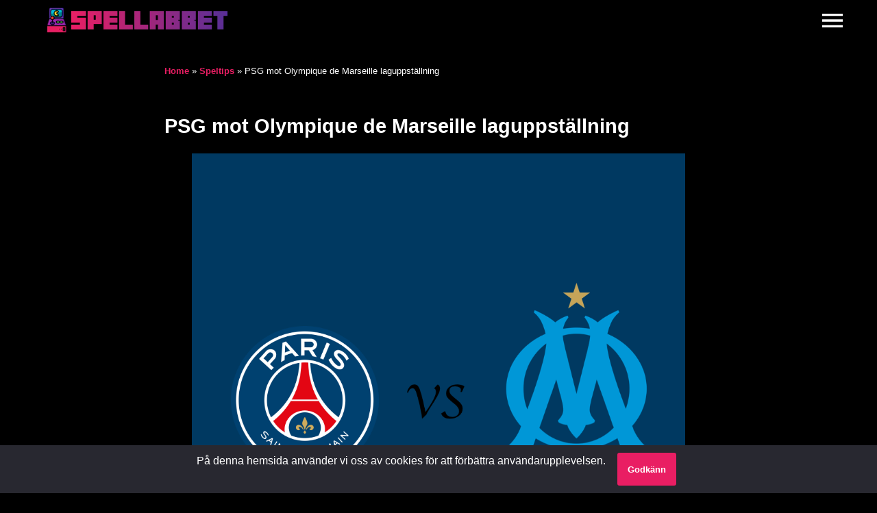

--- FILE ---
content_type: text/html; charset=UTF-8
request_url: https://spellabbet.se/psg-mot-olympique-de-marseille-laguppstallning/
body_size: 21151
content:
<!DOCTYPE html>
<html class="no-js" lang="sv-SE">
<head>
<!--    <link rel="dns-prefetch" href="//fonts.googleapis.com"> -->
<!--    <link rel="stylesheet" href="https://fonts.googleapis.com/css?family=Roboto:whgt@400,700,900" rel="preload" as="style" onload="this.rel='stylesheet'"> -->
    <meta http-equiv="content-type" content="text/html; charset=UTF-8" />
    <link href="//www.google-analytics.com" rel="dns-prefetch">
    <title>PSG mot Olympique de Marseille laguppställning</title>
    <meta name="viewport" content="width=device-width, initial-scale=1.0, user-scalable=yes">
    <meta http-equiv="X-UA-Compatible" content="IE=edge,chrome=1">
    <meta name='robots' content='index, follow, max-image-preview:large, max-snippet:-1, max-video-preview:-1' />

	<!-- This site is optimized with the Yoast SEO plugin v26.3 - https://yoast.com/wordpress/plugins/seo/ -->
	<meta name="description" content="Mötet mellan PSG och Olympique de Marseille bjuder på en intensiv strid mellan två framstående lag. Se laguppställning!" />
	<link rel="canonical" href="https://spellabbet.se/psg-mot-olympique-de-marseille-laguppstallning/" />
	<meta property="og:locale" content="sv_SE" />
	<meta property="og:type" content="article" />
	<meta property="og:title" content="PSG mot Olympique de Marseille laguppställning" />
	<meta property="og:description" content="Mötet mellan PSG och Olympique de Marseille bjuder på en intensiv strid mellan två framstående lag. Se laguppställning!" />
	<meta property="og:url" content="https://spellabbet.se/psg-mot-olympique-de-marseille-laguppstallning/" />
	<meta property="og:site_name" content="Spellabbet" />
	<meta property="article:published_time" content="2024-01-31T13:28:04+00:00" />
	<meta property="article:modified_time" content="2024-01-31T13:29:12+00:00" />
	<meta property="og:image" content="https://spellabbet.se/wp-content/uploads/2024/01/PSG-mot-Olympique-de-Marseille-laguppstallning.png" />
	<meta property="og:image:width" content="1000" />
	<meta property="og:image:height" content="1000" />
	<meta property="og:image:type" content="image/png" />
	<meta name="author" content="Domains YourMedia" />
	<meta name="twitter:card" content="summary_large_image" />
	<meta name="twitter:label1" content="Skriven av" />
	<meta name="twitter:data1" content="Domains YourMedia" />
	<meta name="twitter:label2" content="Beräknad lästid" />
	<meta name="twitter:data2" content="7 minuter" />
	<script type="application/ld+json" class="yoast-schema-graph">{"@context":"https://schema.org","@graph":[{"@type":"Article","@id":"https://spellabbet.se/psg-mot-olympique-de-marseille-laguppstallning/#article","isPartOf":{"@id":"https://spellabbet.se/psg-mot-olympique-de-marseille-laguppstallning/"},"author":{"name":"Domains YourMedia","@id":"https://spellabbet.se/#/schema/person/74bcf80b8dd82f987193b900ee9cd0d2"},"headline":"PSG mot Olympique de Marseille laguppställning","datePublished":"2024-01-31T13:28:04+00:00","dateModified":"2024-01-31T13:29:12+00:00","mainEntityOfPage":{"@id":"https://spellabbet.se/psg-mot-olympique-de-marseille-laguppstallning/"},"wordCount":1570,"commentCount":0,"publisher":{"@id":"https://spellabbet.se/#organization"},"image":{"@id":"https://spellabbet.se/psg-mot-olympique-de-marseille-laguppstallning/#primaryimage"},"thumbnailUrl":"https://spellabbet.se/wp-content/uploads/2024/01/PSG-mot-Olympique-de-Marseille-laguppstallning.png","articleSection":["Speltips"],"inLanguage":"sv-SE","potentialAction":[{"@type":"CommentAction","name":"Comment","target":["https://spellabbet.se/psg-mot-olympique-de-marseille-laguppstallning/#respond"]}]},{"@type":"WebPage","@id":"https://spellabbet.se/psg-mot-olympique-de-marseille-laguppstallning/","url":"https://spellabbet.se/psg-mot-olympique-de-marseille-laguppstallning/","name":"PSG mot Olympique de Marseille laguppställning","isPartOf":{"@id":"https://spellabbet.se/#website"},"primaryImageOfPage":{"@id":"https://spellabbet.se/psg-mot-olympique-de-marseille-laguppstallning/#primaryimage"},"image":{"@id":"https://spellabbet.se/psg-mot-olympique-de-marseille-laguppstallning/#primaryimage"},"thumbnailUrl":"https://spellabbet.se/wp-content/uploads/2024/01/PSG-mot-Olympique-de-Marseille-laguppstallning.png","datePublished":"2024-01-31T13:28:04+00:00","dateModified":"2024-01-31T13:29:12+00:00","description":"Mötet mellan PSG och Olympique de Marseille bjuder på en intensiv strid mellan två framstående lag. Se laguppställning!","breadcrumb":{"@id":"https://spellabbet.se/psg-mot-olympique-de-marseille-laguppstallning/#breadcrumb"},"inLanguage":"sv-SE","potentialAction":[{"@type":"ReadAction","target":["https://spellabbet.se/psg-mot-olympique-de-marseille-laguppstallning/"]}]},{"@type":"ImageObject","inLanguage":"sv-SE","@id":"https://spellabbet.se/psg-mot-olympique-de-marseille-laguppstallning/#primaryimage","url":"https://spellabbet.se/wp-content/uploads/2024/01/PSG-mot-Olympique-de-Marseille-laguppstallning.png","contentUrl":"https://spellabbet.se/wp-content/uploads/2024/01/PSG-mot-Olympique-de-Marseille-laguppstallning.png","width":1000,"height":1000,"caption":"PSG mot Olympique de Marseille laguppställning"},{"@type":"BreadcrumbList","@id":"https://spellabbet.se/psg-mot-olympique-de-marseille-laguppstallning/#breadcrumb","itemListElement":[{"@type":"ListItem","position":1,"name":"Home","item":"https://spellabbet.se/"},{"@type":"ListItem","position":2,"name":"Speltips","item":"https://spellabbet.se/speltips/"},{"@type":"ListItem","position":3,"name":"PSG mot Olympique de Marseille laguppställning"}]},{"@type":"WebSite","@id":"https://spellabbet.se/#website","url":"https://spellabbet.se/","name":"Spellabbet","description":"De bästa speltipsen från de mest erfarna spelarna","publisher":{"@id":"https://spellabbet.se/#organization"},"potentialAction":[{"@type":"SearchAction","target":{"@type":"EntryPoint","urlTemplate":"https://spellabbet.se/?s={search_term_string}"},"query-input":{"@type":"PropertyValueSpecification","valueRequired":true,"valueName":"search_term_string"}}],"inLanguage":"sv-SE"},{"@type":"Organization","@id":"https://spellabbet.se/#organization","name":"Spellabbet","url":"https://spellabbet.se/","logo":{"@type":"ImageObject","inLanguage":"sv-SE","@id":"https://spellabbet.se/#/schema/logo/image/","url":"https://spellabbet.se/wp-content/uploads/2024/09/Spellabbet.png","contentUrl":"https://spellabbet.se/wp-content/uploads/2024/09/Spellabbet.png","width":426,"height":74,"caption":"Spellabbet"},"image":{"@id":"https://spellabbet.se/#/schema/logo/image/"}},{"@type":"Person","@id":"https://spellabbet.se/#/schema/person/74bcf80b8dd82f987193b900ee9cd0d2","name":"Domains YourMedia","image":{"@type":"ImageObject","inLanguage":"sv-SE","@id":"https://spellabbet.se/#/schema/person/image/","url":"https://secure.gravatar.com/avatar/27b4b66bf872c89b14ebc93a3db0aecd7dcd692b12372300d1ded853fc377eb3?s=96&d=mm&r=g","contentUrl":"https://secure.gravatar.com/avatar/27b4b66bf872c89b14ebc93a3db0aecd7dcd692b12372300d1ded853fc377eb3?s=96&d=mm&r=g","caption":"Domains YourMedia"},"url":"https://spellabbet.se/author/domains/"}]}</script>
	<!-- / Yoast SEO plugin. -->


<link rel="alternate" type="application/rss+xml" title="Spellabbet &raquo; Kommentarsflöde för PSG mot Olympique de Marseille laguppställning" href="https://spellabbet.se/psg-mot-olympique-de-marseille-laguppstallning/feed/" />
<link rel="alternate" title="oEmbed (JSON)" type="application/json+oembed" href="https://spellabbet.se/wp-json/oembed/1.0/embed?url=https%3A%2F%2Fspellabbet.se%2Fpsg-mot-olympique-de-marseille-laguppstallning%2F" />
<link rel="alternate" title="oEmbed (XML)" type="text/xml+oembed" href="https://spellabbet.se/wp-json/oembed/1.0/embed?url=https%3A%2F%2Fspellabbet.se%2Fpsg-mot-olympique-de-marseille-laguppstallning%2F&#038;format=xml" />
<style id='wp-img-auto-sizes-contain-inline-css' type='text/css'>
img:is([sizes=auto i],[sizes^="auto," i]){contain-intrinsic-size:3000px 1500px}
/*# sourceURL=wp-img-auto-sizes-contain-inline-css */
</style>
<style id='wp-block-library-inline-css' type='text/css'>
:root{--wp-block-synced-color:#7a00df;--wp-block-synced-color--rgb:122,0,223;--wp-bound-block-color:var(--wp-block-synced-color);--wp-editor-canvas-background:#ddd;--wp-admin-theme-color:#007cba;--wp-admin-theme-color--rgb:0,124,186;--wp-admin-theme-color-darker-10:#006ba1;--wp-admin-theme-color-darker-10--rgb:0,107,160.5;--wp-admin-theme-color-darker-20:#005a87;--wp-admin-theme-color-darker-20--rgb:0,90,135;--wp-admin-border-width-focus:2px}@media (min-resolution:192dpi){:root{--wp-admin-border-width-focus:1.5px}}.wp-element-button{cursor:pointer}:root .has-very-light-gray-background-color{background-color:#eee}:root .has-very-dark-gray-background-color{background-color:#313131}:root .has-very-light-gray-color{color:#eee}:root .has-very-dark-gray-color{color:#313131}:root .has-vivid-green-cyan-to-vivid-cyan-blue-gradient-background{background:linear-gradient(135deg,#00d084,#0693e3)}:root .has-purple-crush-gradient-background{background:linear-gradient(135deg,#34e2e4,#4721fb 50%,#ab1dfe)}:root .has-hazy-dawn-gradient-background{background:linear-gradient(135deg,#faaca8,#dad0ec)}:root .has-subdued-olive-gradient-background{background:linear-gradient(135deg,#fafae1,#67a671)}:root .has-atomic-cream-gradient-background{background:linear-gradient(135deg,#fdd79a,#004a59)}:root .has-nightshade-gradient-background{background:linear-gradient(135deg,#330968,#31cdcf)}:root .has-midnight-gradient-background{background:linear-gradient(135deg,#020381,#2874fc)}:root{--wp--preset--font-size--normal:16px;--wp--preset--font-size--huge:42px}.has-regular-font-size{font-size:1em}.has-larger-font-size{font-size:2.625em}.has-normal-font-size{font-size:var(--wp--preset--font-size--normal)}.has-huge-font-size{font-size:var(--wp--preset--font-size--huge)}.has-text-align-center{text-align:center}.has-text-align-left{text-align:left}.has-text-align-right{text-align:right}.has-fit-text{white-space:nowrap!important}#end-resizable-editor-section{display:none}.aligncenter{clear:both}.items-justified-left{justify-content:flex-start}.items-justified-center{justify-content:center}.items-justified-right{justify-content:flex-end}.items-justified-space-between{justify-content:space-between}.screen-reader-text{border:0;clip-path:inset(50%);height:1px;margin:-1px;overflow:hidden;padding:0;position:absolute;width:1px;word-wrap:normal!important}.screen-reader-text:focus{background-color:#ddd;clip-path:none;color:#444;display:block;font-size:1em;height:auto;left:5px;line-height:normal;padding:15px 23px 14px;text-decoration:none;top:5px;width:auto;z-index:100000}html :where(.has-border-color){border-style:solid}html :where([style*=border-top-color]){border-top-style:solid}html :where([style*=border-right-color]){border-right-style:solid}html :where([style*=border-bottom-color]){border-bottom-style:solid}html :where([style*=border-left-color]){border-left-style:solid}html :where([style*=border-width]){border-style:solid}html :where([style*=border-top-width]){border-top-style:solid}html :where([style*=border-right-width]){border-right-style:solid}html :where([style*=border-bottom-width]){border-bottom-style:solid}html :where([style*=border-left-width]){border-left-style:solid}html :where(img[class*=wp-image-]){height:auto;max-width:100%}:where(figure){margin:0 0 1em}html :where(.is-position-sticky){--wp-admin--admin-bar--position-offset:var(--wp-admin--admin-bar--height,0px)}@media screen and (max-width:600px){html :where(.is-position-sticky){--wp-admin--admin-bar--position-offset:0px}}

/*# sourceURL=wp-block-library-inline-css */
</style><style id='wp-block-heading-inline-css' type='text/css'>
h1:where(.wp-block-heading).has-background,h2:where(.wp-block-heading).has-background,h3:where(.wp-block-heading).has-background,h4:where(.wp-block-heading).has-background,h5:where(.wp-block-heading).has-background,h6:where(.wp-block-heading).has-background{padding:1.25em 2.375em}h1.has-text-align-left[style*=writing-mode]:where([style*=vertical-lr]),h1.has-text-align-right[style*=writing-mode]:where([style*=vertical-rl]),h2.has-text-align-left[style*=writing-mode]:where([style*=vertical-lr]),h2.has-text-align-right[style*=writing-mode]:where([style*=vertical-rl]),h3.has-text-align-left[style*=writing-mode]:where([style*=vertical-lr]),h3.has-text-align-right[style*=writing-mode]:where([style*=vertical-rl]),h4.has-text-align-left[style*=writing-mode]:where([style*=vertical-lr]),h4.has-text-align-right[style*=writing-mode]:where([style*=vertical-rl]),h5.has-text-align-left[style*=writing-mode]:where([style*=vertical-lr]),h5.has-text-align-right[style*=writing-mode]:where([style*=vertical-rl]),h6.has-text-align-left[style*=writing-mode]:where([style*=vertical-lr]),h6.has-text-align-right[style*=writing-mode]:where([style*=vertical-rl]){rotate:180deg}
/*# sourceURL=https://spellabbet.se/wp-includes/blocks/heading/style.min.css */
</style>
<style id='wp-block-image-inline-css' type='text/css'>
.wp-block-image>a,.wp-block-image>figure>a{display:inline-block}.wp-block-image img{box-sizing:border-box;height:auto;max-width:100%;vertical-align:bottom}@media not (prefers-reduced-motion){.wp-block-image img.hide{visibility:hidden}.wp-block-image img.show{animation:show-content-image .4s}}.wp-block-image[style*=border-radius] img,.wp-block-image[style*=border-radius]>a{border-radius:inherit}.wp-block-image.has-custom-border img{box-sizing:border-box}.wp-block-image.aligncenter{text-align:center}.wp-block-image.alignfull>a,.wp-block-image.alignwide>a{width:100%}.wp-block-image.alignfull img,.wp-block-image.alignwide img{height:auto;width:100%}.wp-block-image .aligncenter,.wp-block-image .alignleft,.wp-block-image .alignright,.wp-block-image.aligncenter,.wp-block-image.alignleft,.wp-block-image.alignright{display:table}.wp-block-image .aligncenter>figcaption,.wp-block-image .alignleft>figcaption,.wp-block-image .alignright>figcaption,.wp-block-image.aligncenter>figcaption,.wp-block-image.alignleft>figcaption,.wp-block-image.alignright>figcaption{caption-side:bottom;display:table-caption}.wp-block-image .alignleft{float:left;margin:.5em 1em .5em 0}.wp-block-image .alignright{float:right;margin:.5em 0 .5em 1em}.wp-block-image .aligncenter{margin-left:auto;margin-right:auto}.wp-block-image :where(figcaption){margin-bottom:1em;margin-top:.5em}.wp-block-image.is-style-circle-mask img{border-radius:9999px}@supports ((-webkit-mask-image:none) or (mask-image:none)) or (-webkit-mask-image:none){.wp-block-image.is-style-circle-mask img{border-radius:0;-webkit-mask-image:url('data:image/svg+xml;utf8,<svg viewBox="0 0 100 100" xmlns="http://www.w3.org/2000/svg"><circle cx="50" cy="50" r="50"/></svg>');mask-image:url('data:image/svg+xml;utf8,<svg viewBox="0 0 100 100" xmlns="http://www.w3.org/2000/svg"><circle cx="50" cy="50" r="50"/></svg>');mask-mode:alpha;-webkit-mask-position:center;mask-position:center;-webkit-mask-repeat:no-repeat;mask-repeat:no-repeat;-webkit-mask-size:contain;mask-size:contain}}:root :where(.wp-block-image.is-style-rounded img,.wp-block-image .is-style-rounded img){border-radius:9999px}.wp-block-image figure{margin:0}.wp-lightbox-container{display:flex;flex-direction:column;position:relative}.wp-lightbox-container img{cursor:zoom-in}.wp-lightbox-container img:hover+button{opacity:1}.wp-lightbox-container button{align-items:center;backdrop-filter:blur(16px) saturate(180%);background-color:#5a5a5a40;border:none;border-radius:4px;cursor:zoom-in;display:flex;height:20px;justify-content:center;opacity:0;padding:0;position:absolute;right:16px;text-align:center;top:16px;width:20px;z-index:100}@media not (prefers-reduced-motion){.wp-lightbox-container button{transition:opacity .2s ease}}.wp-lightbox-container button:focus-visible{outline:3px auto #5a5a5a40;outline:3px auto -webkit-focus-ring-color;outline-offset:3px}.wp-lightbox-container button:hover{cursor:pointer;opacity:1}.wp-lightbox-container button:focus{opacity:1}.wp-lightbox-container button:focus,.wp-lightbox-container button:hover,.wp-lightbox-container button:not(:hover):not(:active):not(.has-background){background-color:#5a5a5a40;border:none}.wp-lightbox-overlay{box-sizing:border-box;cursor:zoom-out;height:100vh;left:0;overflow:hidden;position:fixed;top:0;visibility:hidden;width:100%;z-index:100000}.wp-lightbox-overlay .close-button{align-items:center;cursor:pointer;display:flex;justify-content:center;min-height:40px;min-width:40px;padding:0;position:absolute;right:calc(env(safe-area-inset-right) + 16px);top:calc(env(safe-area-inset-top) + 16px);z-index:5000000}.wp-lightbox-overlay .close-button:focus,.wp-lightbox-overlay .close-button:hover,.wp-lightbox-overlay .close-button:not(:hover):not(:active):not(.has-background){background:none;border:none}.wp-lightbox-overlay .lightbox-image-container{height:var(--wp--lightbox-container-height);left:50%;overflow:hidden;position:absolute;top:50%;transform:translate(-50%,-50%);transform-origin:top left;width:var(--wp--lightbox-container-width);z-index:9999999999}.wp-lightbox-overlay .wp-block-image{align-items:center;box-sizing:border-box;display:flex;height:100%;justify-content:center;margin:0;position:relative;transform-origin:0 0;width:100%;z-index:3000000}.wp-lightbox-overlay .wp-block-image img{height:var(--wp--lightbox-image-height);min-height:var(--wp--lightbox-image-height);min-width:var(--wp--lightbox-image-width);width:var(--wp--lightbox-image-width)}.wp-lightbox-overlay .wp-block-image figcaption{display:none}.wp-lightbox-overlay button{background:none;border:none}.wp-lightbox-overlay .scrim{background-color:#fff;height:100%;opacity:.9;position:absolute;width:100%;z-index:2000000}.wp-lightbox-overlay.active{visibility:visible}@media not (prefers-reduced-motion){.wp-lightbox-overlay.active{animation:turn-on-visibility .25s both}.wp-lightbox-overlay.active img{animation:turn-on-visibility .35s both}.wp-lightbox-overlay.show-closing-animation:not(.active){animation:turn-off-visibility .35s both}.wp-lightbox-overlay.show-closing-animation:not(.active) img{animation:turn-off-visibility .25s both}.wp-lightbox-overlay.zoom.active{animation:none;opacity:1;visibility:visible}.wp-lightbox-overlay.zoom.active .lightbox-image-container{animation:lightbox-zoom-in .4s}.wp-lightbox-overlay.zoom.active .lightbox-image-container img{animation:none}.wp-lightbox-overlay.zoom.active .scrim{animation:turn-on-visibility .4s forwards}.wp-lightbox-overlay.zoom.show-closing-animation:not(.active){animation:none}.wp-lightbox-overlay.zoom.show-closing-animation:not(.active) .lightbox-image-container{animation:lightbox-zoom-out .4s}.wp-lightbox-overlay.zoom.show-closing-animation:not(.active) .lightbox-image-container img{animation:none}.wp-lightbox-overlay.zoom.show-closing-animation:not(.active) .scrim{animation:turn-off-visibility .4s forwards}}@keyframes show-content-image{0%{visibility:hidden}99%{visibility:hidden}to{visibility:visible}}@keyframes turn-on-visibility{0%{opacity:0}to{opacity:1}}@keyframes turn-off-visibility{0%{opacity:1;visibility:visible}99%{opacity:0;visibility:visible}to{opacity:0;visibility:hidden}}@keyframes lightbox-zoom-in{0%{transform:translate(calc((-100vw + var(--wp--lightbox-scrollbar-width))/2 + var(--wp--lightbox-initial-left-position)),calc(-50vh + var(--wp--lightbox-initial-top-position))) scale(var(--wp--lightbox-scale))}to{transform:translate(-50%,-50%) scale(1)}}@keyframes lightbox-zoom-out{0%{transform:translate(-50%,-50%) scale(1);visibility:visible}99%{visibility:visible}to{transform:translate(calc((-100vw + var(--wp--lightbox-scrollbar-width))/2 + var(--wp--lightbox-initial-left-position)),calc(-50vh + var(--wp--lightbox-initial-top-position))) scale(var(--wp--lightbox-scale));visibility:hidden}}
/*# sourceURL=https://spellabbet.se/wp-includes/blocks/image/style.min.css */
</style>
<style id='wp-block-list-inline-css' type='text/css'>
ol,ul{box-sizing:border-box}:root :where(.wp-block-list.has-background){padding:1.25em 2.375em}
/*# sourceURL=https://spellabbet.se/wp-includes/blocks/list/style.min.css */
</style>
<style id='wp-block-paragraph-inline-css' type='text/css'>
.is-small-text{font-size:.875em}.is-regular-text{font-size:1em}.is-large-text{font-size:2.25em}.is-larger-text{font-size:3em}.has-drop-cap:not(:focus):first-letter{float:left;font-size:8.4em;font-style:normal;font-weight:100;line-height:.68;margin:.05em .1em 0 0;text-transform:uppercase}body.rtl .has-drop-cap:not(:focus):first-letter{float:none;margin-left:.1em}p.has-drop-cap.has-background{overflow:hidden}:root :where(p.has-background){padding:1.25em 2.375em}:where(p.has-text-color:not(.has-link-color)) a{color:inherit}p.has-text-align-left[style*="writing-mode:vertical-lr"],p.has-text-align-right[style*="writing-mode:vertical-rl"]{rotate:180deg}
/*# sourceURL=https://spellabbet.se/wp-includes/blocks/paragraph/style.min.css */
</style>
<style id='global-styles-inline-css' type='text/css'>
:root{--wp--preset--aspect-ratio--square: 1;--wp--preset--aspect-ratio--4-3: 4/3;--wp--preset--aspect-ratio--3-4: 3/4;--wp--preset--aspect-ratio--3-2: 3/2;--wp--preset--aspect-ratio--2-3: 2/3;--wp--preset--aspect-ratio--16-9: 16/9;--wp--preset--aspect-ratio--9-16: 9/16;--wp--preset--color--black: #000000;--wp--preset--color--cyan-bluish-gray: #abb8c3;--wp--preset--color--white: #ffffff;--wp--preset--color--pale-pink: #f78da7;--wp--preset--color--vivid-red: #cf2e2e;--wp--preset--color--luminous-vivid-orange: #ff6900;--wp--preset--color--luminous-vivid-amber: #fcb900;--wp--preset--color--light-green-cyan: #7bdcb5;--wp--preset--color--vivid-green-cyan: #00d084;--wp--preset--color--pale-cyan-blue: #8ed1fc;--wp--preset--color--vivid-cyan-blue: #0693e3;--wp--preset--color--vivid-purple: #9b51e0;--wp--preset--gradient--vivid-cyan-blue-to-vivid-purple: linear-gradient(135deg,rgb(6,147,227) 0%,rgb(155,81,224) 100%);--wp--preset--gradient--light-green-cyan-to-vivid-green-cyan: linear-gradient(135deg,rgb(122,220,180) 0%,rgb(0,208,130) 100%);--wp--preset--gradient--luminous-vivid-amber-to-luminous-vivid-orange: linear-gradient(135deg,rgb(252,185,0) 0%,rgb(255,105,0) 100%);--wp--preset--gradient--luminous-vivid-orange-to-vivid-red: linear-gradient(135deg,rgb(255,105,0) 0%,rgb(207,46,46) 100%);--wp--preset--gradient--very-light-gray-to-cyan-bluish-gray: linear-gradient(135deg,rgb(238,238,238) 0%,rgb(169,184,195) 100%);--wp--preset--gradient--cool-to-warm-spectrum: linear-gradient(135deg,rgb(74,234,220) 0%,rgb(151,120,209) 20%,rgb(207,42,186) 40%,rgb(238,44,130) 60%,rgb(251,105,98) 80%,rgb(254,248,76) 100%);--wp--preset--gradient--blush-light-purple: linear-gradient(135deg,rgb(255,206,236) 0%,rgb(152,150,240) 100%);--wp--preset--gradient--blush-bordeaux: linear-gradient(135deg,rgb(254,205,165) 0%,rgb(254,45,45) 50%,rgb(107,0,62) 100%);--wp--preset--gradient--luminous-dusk: linear-gradient(135deg,rgb(255,203,112) 0%,rgb(199,81,192) 50%,rgb(65,88,208) 100%);--wp--preset--gradient--pale-ocean: linear-gradient(135deg,rgb(255,245,203) 0%,rgb(182,227,212) 50%,rgb(51,167,181) 100%);--wp--preset--gradient--electric-grass: linear-gradient(135deg,rgb(202,248,128) 0%,rgb(113,206,126) 100%);--wp--preset--gradient--midnight: linear-gradient(135deg,rgb(2,3,129) 0%,rgb(40,116,252) 100%);--wp--preset--font-size--small: 13px;--wp--preset--font-size--medium: 20px;--wp--preset--font-size--large: 36px;--wp--preset--font-size--x-large: 42px;--wp--preset--spacing--20: 0.44rem;--wp--preset--spacing--30: 0.67rem;--wp--preset--spacing--40: 1rem;--wp--preset--spacing--50: 1.5rem;--wp--preset--spacing--60: 2.25rem;--wp--preset--spacing--70: 3.38rem;--wp--preset--spacing--80: 5.06rem;--wp--preset--shadow--natural: 6px 6px 9px rgba(0, 0, 0, 0.2);--wp--preset--shadow--deep: 12px 12px 50px rgba(0, 0, 0, 0.4);--wp--preset--shadow--sharp: 6px 6px 0px rgba(0, 0, 0, 0.2);--wp--preset--shadow--outlined: 6px 6px 0px -3px rgb(255, 255, 255), 6px 6px rgb(0, 0, 0);--wp--preset--shadow--crisp: 6px 6px 0px rgb(0, 0, 0);}:where(.is-layout-flex){gap: 0.5em;}:where(.is-layout-grid){gap: 0.5em;}body .is-layout-flex{display: flex;}.is-layout-flex{flex-wrap: wrap;align-items: center;}.is-layout-flex > :is(*, div){margin: 0;}body .is-layout-grid{display: grid;}.is-layout-grid > :is(*, div){margin: 0;}:where(.wp-block-columns.is-layout-flex){gap: 2em;}:where(.wp-block-columns.is-layout-grid){gap: 2em;}:where(.wp-block-post-template.is-layout-flex){gap: 1.25em;}:where(.wp-block-post-template.is-layout-grid){gap: 1.25em;}.has-black-color{color: var(--wp--preset--color--black) !important;}.has-cyan-bluish-gray-color{color: var(--wp--preset--color--cyan-bluish-gray) !important;}.has-white-color{color: var(--wp--preset--color--white) !important;}.has-pale-pink-color{color: var(--wp--preset--color--pale-pink) !important;}.has-vivid-red-color{color: var(--wp--preset--color--vivid-red) !important;}.has-luminous-vivid-orange-color{color: var(--wp--preset--color--luminous-vivid-orange) !important;}.has-luminous-vivid-amber-color{color: var(--wp--preset--color--luminous-vivid-amber) !important;}.has-light-green-cyan-color{color: var(--wp--preset--color--light-green-cyan) !important;}.has-vivid-green-cyan-color{color: var(--wp--preset--color--vivid-green-cyan) !important;}.has-pale-cyan-blue-color{color: var(--wp--preset--color--pale-cyan-blue) !important;}.has-vivid-cyan-blue-color{color: var(--wp--preset--color--vivid-cyan-blue) !important;}.has-vivid-purple-color{color: var(--wp--preset--color--vivid-purple) !important;}.has-black-background-color{background-color: var(--wp--preset--color--black) !important;}.has-cyan-bluish-gray-background-color{background-color: var(--wp--preset--color--cyan-bluish-gray) !important;}.has-white-background-color{background-color: var(--wp--preset--color--white) !important;}.has-pale-pink-background-color{background-color: var(--wp--preset--color--pale-pink) !important;}.has-vivid-red-background-color{background-color: var(--wp--preset--color--vivid-red) !important;}.has-luminous-vivid-orange-background-color{background-color: var(--wp--preset--color--luminous-vivid-orange) !important;}.has-luminous-vivid-amber-background-color{background-color: var(--wp--preset--color--luminous-vivid-amber) !important;}.has-light-green-cyan-background-color{background-color: var(--wp--preset--color--light-green-cyan) !important;}.has-vivid-green-cyan-background-color{background-color: var(--wp--preset--color--vivid-green-cyan) !important;}.has-pale-cyan-blue-background-color{background-color: var(--wp--preset--color--pale-cyan-blue) !important;}.has-vivid-cyan-blue-background-color{background-color: var(--wp--preset--color--vivid-cyan-blue) !important;}.has-vivid-purple-background-color{background-color: var(--wp--preset--color--vivid-purple) !important;}.has-black-border-color{border-color: var(--wp--preset--color--black) !important;}.has-cyan-bluish-gray-border-color{border-color: var(--wp--preset--color--cyan-bluish-gray) !important;}.has-white-border-color{border-color: var(--wp--preset--color--white) !important;}.has-pale-pink-border-color{border-color: var(--wp--preset--color--pale-pink) !important;}.has-vivid-red-border-color{border-color: var(--wp--preset--color--vivid-red) !important;}.has-luminous-vivid-orange-border-color{border-color: var(--wp--preset--color--luminous-vivid-orange) !important;}.has-luminous-vivid-amber-border-color{border-color: var(--wp--preset--color--luminous-vivid-amber) !important;}.has-light-green-cyan-border-color{border-color: var(--wp--preset--color--light-green-cyan) !important;}.has-vivid-green-cyan-border-color{border-color: var(--wp--preset--color--vivid-green-cyan) !important;}.has-pale-cyan-blue-border-color{border-color: var(--wp--preset--color--pale-cyan-blue) !important;}.has-vivid-cyan-blue-border-color{border-color: var(--wp--preset--color--vivid-cyan-blue) !important;}.has-vivid-purple-border-color{border-color: var(--wp--preset--color--vivid-purple) !important;}.has-vivid-cyan-blue-to-vivid-purple-gradient-background{background: var(--wp--preset--gradient--vivid-cyan-blue-to-vivid-purple) !important;}.has-light-green-cyan-to-vivid-green-cyan-gradient-background{background: var(--wp--preset--gradient--light-green-cyan-to-vivid-green-cyan) !important;}.has-luminous-vivid-amber-to-luminous-vivid-orange-gradient-background{background: var(--wp--preset--gradient--luminous-vivid-amber-to-luminous-vivid-orange) !important;}.has-luminous-vivid-orange-to-vivid-red-gradient-background{background: var(--wp--preset--gradient--luminous-vivid-orange-to-vivid-red) !important;}.has-very-light-gray-to-cyan-bluish-gray-gradient-background{background: var(--wp--preset--gradient--very-light-gray-to-cyan-bluish-gray) !important;}.has-cool-to-warm-spectrum-gradient-background{background: var(--wp--preset--gradient--cool-to-warm-spectrum) !important;}.has-blush-light-purple-gradient-background{background: var(--wp--preset--gradient--blush-light-purple) !important;}.has-blush-bordeaux-gradient-background{background: var(--wp--preset--gradient--blush-bordeaux) !important;}.has-luminous-dusk-gradient-background{background: var(--wp--preset--gradient--luminous-dusk) !important;}.has-pale-ocean-gradient-background{background: var(--wp--preset--gradient--pale-ocean) !important;}.has-electric-grass-gradient-background{background: var(--wp--preset--gradient--electric-grass) !important;}.has-midnight-gradient-background{background: var(--wp--preset--gradient--midnight) !important;}.has-small-font-size{font-size: var(--wp--preset--font-size--small) !important;}.has-medium-font-size{font-size: var(--wp--preset--font-size--medium) !important;}.has-large-font-size{font-size: var(--wp--preset--font-size--large) !important;}.has-x-large-font-size{font-size: var(--wp--preset--font-size--x-large) !important;}
/*# sourceURL=global-styles-inline-css */
</style>

<style id='classic-theme-styles-inline-css' type='text/css'>
/*! This file is auto-generated */
.wp-block-button__link{color:#fff;background-color:#32373c;border-radius:9999px;box-shadow:none;text-decoration:none;padding:calc(.667em + 2px) calc(1.333em + 2px);font-size:1.125em}.wp-block-file__button{background:#32373c;color:#fff;text-decoration:none}
/*# sourceURL=/wp-includes/css/classic-themes.min.css */
</style>
<link rel='stylesheet' id='contact-form-7-css' href='https://spellabbet.se/wp-content/plugins/contact-form-7/includes/css/styles.css?ver=6.1.1' type='text/css' media='all' />
<link rel="https://api.w.org/" href="https://spellabbet.se/wp-json/" /><link rel="alternate" title="JSON" type="application/json" href="https://spellabbet.se/wp-json/wp/v2/posts/266" /><link rel="EditURI" type="application/rsd+xml" title="RSD" href="https://spellabbet.se/xmlrpc.php?rsd" />
<link rel='shortlink' href='https://spellabbet.se/?p=266' />
<link rel="icon" href="https://spellabbet.se/wp-content/uploads/2024/09/cropped-Spellabbet-favicon-32x32.png" sizes="32x32" />
<link rel="icon" href="https://spellabbet.se/wp-content/uploads/2024/09/cropped-Spellabbet-favicon-192x192.png" sizes="192x192" />
<link rel="apple-touch-icon" href="https://spellabbet.se/wp-content/uploads/2024/09/cropped-Spellabbet-favicon-180x180.png" />
<meta name="msapplication-TileImage" content="https://spellabbet.se/wp-content/uploads/2024/09/cropped-Spellabbet-favicon-270x270.png" />
    <style>:root {--body-bgr: #000000; --text-color: #ffffff; --primary: #000000; --primary-contrast: #ffffff; --accent: #e91e63; --accent-contrast: #ffffff; --accent-effect: #81d742; --accent-list-color: ; --accent-star-color: ; --accent-partner-cta: ; --header-background: #000000; --header-link: #ffffff; --header-link-hover: #00eded; --header-link-active: #ffffff; --hero-bgr: #ffffff; --hero-text: #ffffff; --card-text: #000000; --card-bgr: #ffffff; --footer-bgr: #000000; --footer-text: #ffffff; </style>    <style>@charset "UTF-8";#overlay,a.button{-webkit-transition:all .2s ease-in-out}button,hr,input{overflow:visible}progress,sub,sup{vertical-align:baseline}.sidebar .sidebar-card-image-and-link,blockquote{box-shadow:0 2px 6px rgba(33,46,56,.15);border:1px solid #e8e8e8}blockquote,legend{box-sizing:border-box}.content,blockquote p,details,main{display:block}html,ul.bullet-list li{-webkit-text-size-adjust:100%}#overlay{position:fixed;top:0;right:0;transition:all .2s ease-in-out;height:100%;width:0;background:var(--primary);z-index:200;max-width:90%;overflow:hidden;padding-top:60px;font-size:110%}#overlay.in{width:350px}#overlay .menu-close{cursor:pointer;position:absolute;top:10px;left:15px;width:30px;height:30px;fill:var(--primary-contrast)}#overlay ul{padding-left:0;list-style-type:none}#overlay ul li{padding:0 0 0 1.5rem;margin:0}#overlay ul li a{display:block;color:#fff;text-decoration:none;margin:.75rem 0}#overlay ul li a:hover{text-decoration:underline}#cookies_info{position:fixed;bottom:0;left:0;width:100%;min-height:50px;padding-top:10px;padding-bottom:10px;background-color:#282830;color:#fff;z-index:1001;display:-webkit-box;display:flex;-webkit-box-pack:center;justify-content:center;-webkit-box-align:center;align-items:center}#cookies_info .container{max-width:1200px}@media (max-width:767px){#cookies_info .container{width:calc(100% - 2*1.5rem);margin:0 1.5rem}}html{line-height:1.15}hr{box-sizing:content-box;height:0}code,kbd,pre,samp{font-family:monospace,monospace;font-size:1em}.breadcrumbs,small{font-size:80%}a{background-color:transparent;color:var(--accent)}abbr[title]{border-bottom:none;-webkit-text-decoration:underline dotted;text-decoration:underline dotted}b,strong{font-weight:bolder}sub,sup{font-size:75%;line-height:0;position:relative}sub{bottom:-.25em}sup{top:-.5em}img{border-style:none}button,input,optgroup,select,textarea{font-family:inherit;font-size:100%;line-height:1.15;margin:0}button,input{}button,select{text-transform:none}[type=button],[type=reset],[type=submit],button{-webkit-appearance:button}[type=button]::-moz-focus-inner,[type=reset]::-moz-focus-inner,[type=submit]::-moz-focus-inner,button::-moz-focus-inner{border-style:none;padding:0}[type=button]:-moz-focusring,[type=reset]:-moz-focusring,[type=submit]:-moz-focusring,button:-moz-focusring{outline:ButtonText dotted 1px}fieldset{padding:.35em .75em .625em}legend{color:inherit;display:table;max-width:100%;padding:0;white-space:normal}textarea{overflow:auto}[type=checkbox],[type=radio]{box-sizing:border-box;padding:0}[type=number]::-webkit-inner-spin-button,[type=number]::-webkit-outer-spin-button{height:auto}[type=search]{-webkit-appearance:textfield;outline-offset:-2px}[type=search]::-webkit-search-decoration{-webkit-appearance:none}::-webkit-file-upload-button{-webkit-appearance:button;font:inherit}h1,h2,h3,h4,h5,h6{line-height:3rem}blockquote p,body,p{line-height:1.5rem}summary{display:list-item}[hidden],template{display:none}body,html{height:100%;font-size:14px!important;scroll-behavior:smooth}body{background-color:var(--body-bgr);margin:0;color:var(--text-color);font-weight:400;font-family:-apple-system,BlinkMacSystemFont,"Segoe UI",Roboto,Oxygen-Sans,Ubuntu,Cantarell,"Helvetica Neue",sans-serif}.sidebar-card-table,blockquote{background-color:var(--card-bgr)}.content{margin:0 auto;max-width:100%;width:calc(100% - 3rem);padding:0 1.5rem}blockquote,p{margin:0 0 1.5rem;position:relative}@media (min-width:768px){body,html{font-size:16px!important}.content{max-width:800px}.only-mobile{display:none}}p{font-size:1rem}h1{font-size:1.8rem}h2{font-size:1.6rem}h3{font-size:1.4rem}h4{font-size:1.2rem}h5{font-size:1rem}h6{font-size:.8rem}h1,h2,h3,h4,h5,h6{position:relative;margin:2.25rem 0 .75rem}a:hover{color:var(--primary)}blockquote{color:var(--card-text);border-radius:.5rem;border-left:10px solid var(--accent);padding:3rem 1.5rem;quotes:"“" "”" "‘" "’"}.color-primary,blockquote:before{color:var(--accent)}blockquote:before{position:absolute;content:open-quote;font-size:3rem;line-height:3rem;margin-right:.25rem;vertical-align:-.4em}blockquote p{margin:0 0 0 2.25rem}@media (max-width:767px){.only-desktop{display:none}}.color-accent{color:var(--primary)}.sidebar-layout{-webkit-box-pack:center;justify-content:center}ul.unbullet{padding-left:0;list-style-type:none;text-align:left}.m0{margin:0}.m1{margin:1rem}.m2{margin:2rem}.m3{margin:3rem}.mt0{margin-top:0}.mt1{margin-top:1rem}.mt2{margin-top:2rem}.mt3{margin-top:3rem}.mb1{margin-bottom:1rem}.mb2{margin-bottom:2rem}.mb3{margin-bottom:3rem}.my1{margin-top:1rem;margin-bottom:1rem}.my2{margin-top:2rem;margin-bottom:2rem}.my3{margin-top:3rem;margin-bottom:3rem}.mx1{margin-left:1rem;margin-right:1rem}.mx2{margin-left:2rem;margin-right:2rem}.mx3{margin-left:3rem;margin-right:3rem}.p0{padding:0}.p1{padding:1rem}.p2{padding:2rem}.p3{padding:3rem}.pt1{padding-top:1rem}.pt2{padding-top:2rem}.pt3{padding-top:3rem}.pb1{padding-bottom:1rem}.pb2{padding-bottom:2rem}.pb3{padding-bottom:3rem}.py1{padding-top:1rem;padding-bottom:1rem}.py2{padding-top:2rem;padding-bottom:2rem}.py3{padding-top:3rem;padding-bottom:3rem}.px1{padding-left:1rem;padding-right:1rem}.px2{padding-left:2rem;padding-right:2rem}.px3{padding-left:3rem;padding-right:3rem}.line-height-1{line-height:1}.center{text-align:center}#partners{min-height:105px;display:grid}#partners .partner-image{-webkit-box-flex:1;flex:1;padding:20px 0;display:-webkit-box;display:flex;-webkit-box-align:center;align-items:center;max-width:200px}#partners .partner-image a{display:block;width:100%}#partners .partner-image a img{max-width:100%}.full-width{width:100%}.sidebar-layout{width:100%;display:-webkit-box;display:flex;-webkit-box-orient:vertical;-webkit-box-direction:normal;flex-direction:column}@media (min-width:768px){#partners{grid-template-columns:repeat(4,1fr)}.sidebar-layout{-webkit-box-orient:horizontal;-webkit-box-direction:normal;flex-direction:row}}.hero .sidebar,.theme-404{-webkit-box-orient:vertical;-webkit-box-direction:normal}.sidebar{position:relative}@media (max-width:767px){#partners{grid-template-columns:repeat(2,1fr)}.sidebar{padding:1.5rem}}@media (min-width:768px){.sidebar{padding:3rem 0 1.5rem;width:350px}.sidebar .sticky{position:-webkit-sticky;position:sticky;top:0}}.sidebar .sidebar-card-image-and-link{background-color:var(--card-bgr);color:var(--card-text);border-radius:.5rem;box-sizing:border-box;display:grid;grid-template-columns:1.5rem 1fr 1.5rem 1fr 1.5rem;grid-template-rows:1fr 1.5rem;margin-bottom:1.5rem;height:7.5rem;max-height:7.5rem;grid-template-areas:". image . cta ." "toc toc toc toc toc"}.sidebar-card-table,ol.card-list li.card-list-item{box-shadow:0 2px 6px rgba(33,46,56,.15);border:1px solid #e8e8e8;box-sizing:border-box}.sidebar .sidebar-card-image-and-link .sidebar-card-image-and-link__image{grid-area:image;height:100%;max-height:6rem;display:-webkit-box;display:flex;-webkit-box-pack:center;justify-content:center;-webkit-box-align:center;align-items:center}.sidebar .sidebar-card-image-and-link .sidebar-card-image-and-link__image img{max-width:80%;max-height:50%;height:auto;width:auto}.sidebar .sidebar-card-image-and-link .sidebar-card-image-and-link__link{grid-area:cta;display:-webkit-box;display:flex;-webkit-box-pack:center;justify-content:center;-webkit-box-align:center;align-items:center}.sidebar .sidebar-card-image-and-link .sidebar-card-image-and-link__toc{grid-area:toc;font-size:.48rem;text-transform:uppercase;color:rgba(0,0,0,.6);text-align:center}.sidebar-card-table{color:var(--card-text);border-radius:.5rem;padding:1.5rem}.sidebar-card-table table{width:100%;border-spacing:0;line-height:1.5rem}.sidebar-card-table table td{text-align:right;border-bottom:1px solid rgba(0,0,0,.1)}.sidebar-card-table table th{text-align:left;border-bottom:1px solid rgba(0,0,0,.1)}.sidebar-card-table table tr:last-child td,.sidebar-card-table table tr:last-child th{border-bottom:none}.theme-404{display:-webkit-box;display:flex;-webkit-box-pack:center;justify-content:center;-webkit-box-align:center;align-items:center;flex-direction:column;text-align:center}.theme-404 .error{width:300px;font-size:800%;line-height:10rem}header nav .header-icons .header-icon a,header nav .header-icons .header-link a{text-transform:uppercase;font-weight:600;font-size:10px;line-height:10px;text-decoration:none}.theme-404 .message{width:300px}.theme-404 .buttons{margin:20px 0;width:300px;display:-webkit-box;display:flex;-webkit-box-pack:justify;justify-content:space-between;flex-wrap:wrap}.theme-404 .buttons a{display:block}header{display:-webkit-box;display:flex;-webkit-box-pack:center;justify-content:center;width:100%;background:var(--header-background)}header nav{display:grid;max-width:1200px;width:100%}@media (min-width:768px){header nav{grid-template-columns:350px 1fr 50px;grid-template-rows:60px;grid-column-gap:0;grid-row-gap:0}}@media (max-width:767px){header nav{grid-template-columns:250px 1fr;grid-template-rows:repeat(2,60px);grid-column-gap:1.5rem;grid-row-gap:0}header nav a.logo{grid-area:1/1/2/2}header nav .header-icons{border-top:1px solid rgba(0,0,0,.2);grid-area:2/1/3/3}header nav .header-icons .header-icon a{height:95%!important}header nav a.menu_toggle{grid-area:1/2/2/3}}header nav a.logo{height:100%;display:-webkit-box;display:flex;-webkit-box-align:center;align-items:center}header nav a.logo img.logo{margin-left:1.5rem;max-height:80%;width:auto}header nav .header-icons{display:grid;grid-template-columns:repeat(4,1fr);text-align:center}header nav .header-icons .header-link{height:100%;position:relative;display:-webkit-box;display:flex;-webkit-box-pack:center;justify-content:center;-webkit-box-align:center;align-items:center}header nav .header-icons .header-link a{color:var(--header-link)}header nav .header-icons .header-link a:hover{color:var(--header-link-hover)}header nav .header-icons .header-link a:active{color:var(--header-link-active)}header nav .header-icons .header-icon{height:100%;position:relative}header nav .header-icons .header-icon a{width:100%;height:90%;color:var(--header-link);display:-webkit-box;display:flex;-webkit-box-align:end;align-items:flex-end;-webkit-box-pack:center;justify-content:center}header nav .header-icons .header-icon a:hover{color:var(--header-link-hover)}header nav .header-icons .header-icon a:active{color:var(--header-link-active)}.hero,ul.toc li a{color:var(--hero-text)}header nav .header-icons .header-icon:before{content:'';position:absolute;height:25px;width:25px;left:50%;margin-top:7.5px;margin-left:-12.5px;-webkit-mask-size:25px;mask-size:25px;-webkit-mask-repeat:no-repeat;mask-repeat:no-repeat;background-size:contain;pointer-events:none;background-color:var(--header-link)}header nav .header-icons .header-icon:before:hover{background-color:var(--header-link-hover)}header nav .header-icons .header-icon:before:active{background-color:var(--header-link-active)}header nav a.menu_toggle{width:100%;justify-self:end;display:-webkit-box;display:flex;-webkit-box-pack:center;justify-content:center;-webkit-box-align:center;align-items:center}.footer,.hero{-webkit-box-pack:center}header nav a.menu_toggle svg.menu-icon{width:40px}header nav a.menu_toggle svg.menu-icon *{fill:var(--header-link)}.hero{width:100vw;padding:0 0 25px;display:-webkit-box;display:flex;justify-content:center;-webkit-box-align:center;align-items:center;background-color:var(--hero-bgr)}.hero .content{max-width:1150px!important}.hero .hero-content{display:block;width:100%;max-width:100%}.hero .sidebar{display:-webkit-box;display:flex;flex-direction:column;-webkit-box-pack:center;justify-content:center}@media (min-width:768px){.hero .hero-content{max-width:1200px}.hero .sidebar{padding-top:0}}.hero h1,.hero h2,.hero h3,.hero h4,.hero h5,.hero h6{margin-top:1rem}.safe-and-sound{display:block;width:100%;margin:0 auto;max-width:100%}ol.card-list{list-style:none;display:block;-webkit-margin-after:0;margin-block-end:0;-webkit-margin-before:0;margin-block-start:0;-webkit-margin-end:0;margin-inline-end:0;-webkit-margin-start:0;margin-inline-start:0;margin:0;-webkit-padding-start:0;padding-inline-start:0;padding:0}ol.card-list li.card-list-item{background-color:var(--card-bgr);color:var(--card-text);border-radius:.5rem;display:list-item;text-align:-webkit-match-parent;margin-bottom:1.5rem}.casino-card .button,.casino-card .button:hover{background-color:var(--accent-partner-cta)}.casino-card{width:100%}.casino-card .star{fill:var(--accent-star-color)}.casino-card .logo-name a{color:var(--accent)}.casino-card .logo-name a:hover{color:var(--primary)}.casino-card .button:hover{box-shadow:0 0 0 0 var(--accent-partner-cta)}@media (min-width:768px){.safe-and-sound{max-width:800px}.casino-card{height:10.5rem;display:grid;grid-template-columns:repeat(3,1fr);grid-template-rows:9rem 1.5rem;grid-column-gap:0;grid-row-gap:0}.casino-card .logo-name{grid-area:1/1/3/2;display:-webkit-box;display:flex;-webkit-box-orient:vertical;-webkit-box-direction:normal;flex-direction:column;-webkit-box-align:center;align-items:center;-webkit-box-pack:center;justify-content:center}.casino-card .logo-name .logo{max-width:60%}.casino-card .logo-name .logo img{max-height:4.5rem;max-width:100%;height:auto;width:auto}.casino-card .logo-name .name{font-size:.8rem;line-height:1.5rem;text-align:center}.casino-card .logo-name .name *{text-decoration:none}.casino-card .logo-name .name .score .star{width:1.5rem;height:1.5rem}.casino-card .info{grid-area:1/2/2/3;display:-webkit-box;display:flex;-webkit-box-align:center;align-items:center}.casino-card .cta{grid-area:1/3/2/4;display:-webkit-box;display:flex;-webkit-box-pack:center;justify-content:center;-webkit-box-align:center;align-items:center}.casino-card .cta a{width:80%}.casino-card .terms{grid-area:2/2/3/4;font-size:.48rem;line-height:1.5rem;text-align:right;padding-right:1.5rem;text-transform:uppercase;color:rgba(0,0,0,.6)}.footer .footer-content .footer-columns{grid-template-columns:repeat(3,1fr)}}@media (max-width:767px){.casino-card{display:grid;grid-template-rows:80px 70px 60px 20px;grid-column-gap:0;grid-row-gap:0}.casino-card .logo-name{padding:0 1.5rem;display:-webkit-box;display:flex;-webkit-box-orient:horizontal;-webkit-box-direction:normal;flex-direction:row;-webkit-box-align:center;align-items:center;-webkit-box-pack:justify;justify-content:space-between}.casino-card .logo-name .logo{max-width:80%}.casino-card .logo-name .logo img{max-height:65px;max-width:130px;height:auto;width:auto}.casino-card .logo-name .name{font-size:90%;text-align:center}.casino-card .logo-name .name *{text-decoration:none}.casino-card .logo-name .name .score .star{width:15px;height:15px}.casino-card .info{padding:0 1.5rem;display:-webkit-box;display:flex;-webkit-box-align:center;align-items:center}.casino-card .cta{padding:0 1.5rem;display:-webkit-box;display:flex;-webkit-box-pack:center;justify-content:center}.casino-card .cta a{width:100%;text-transform:uppercase}.casino-card .terms{font-size:.48rem;text-align:center;text-transform:uppercase;color:rgba(0,0,0,.6)}}.footer,.footer a{color:var(--footer-text)}.footer{display:-webkit-box;display:flex;justify-content:center;background-color:var(--footer-bgr)}.footer.darker{-webkit-filter:brightness(80%);filter:brightness(80%);text-align:center}.footer .footer-content{max-width:1160px;width:100%;padding:20px}.footer .footer-content .footer-columns{display:grid;grid-column-gap:20px;grid-row-gap:20px}@media (max-width:767px){.footer .footer-content .footer-columns{grid-template-columns:repeat(2,1fr)}.footer .footer-content .footer-columns .footer-column:not(.smaller){grid-column:1/span 2;text-align:center}.footer .footer-content .footer-columns ul li{text-align:center!important}}ul.bullet-list{padding:0;max-width:900px}ul.bullet-list li{font-weight:700;line-height:1.5;list-style:none;padding-left:1.5rem;position:relative;text-align:left;-moz-text-size-adjust:100%;-ms-text-size-adjust:100%;text-size-adjust:100%}ul.bullet-list li:before{background-color:var(--accent-list-color);-webkit-mask-image:url(/wp-content/themes/affilliate-theme-one/assets/dist/img/check_circle.svg);mask-image:url(/wp-content/themes/affilliate-theme-one/assets/dist/img/check_circle.svg);-webkit-mask-size:1rem;mask-size:1rem;background-position-x:50%;background-position-y:50%;background-size:cover;box-sizing:border-box;content:'';display:block;height:1rem;left:0;position:absolute;top:.2rem;width:1rem}.news-wrapper .news-item,.schema-faq{background-color:var(--card-bgr);box-shadow:0 2px 6px rgba(33,46,56,.15);color:var(--card-text);box-sizing:border-box}ul:not(.unbullet):not(.bullet-list) li{margin-bottom:1.5rem}.schema-faq{padding:3rem 1.5rem 0;margin-bottom:1.5rem;border:1px solid #e8e8e8;border-radius:.5rem}.schema-faq .schema-faq-section .schema-faq-question{display:block;padding-left:1.5rem;border-left:solid .5rem var(--accent);font-size:1.6rem;margin-bottom:1.5rem}.schema-faq .schema-faq-section .schema-faq-answer{margin-bottom:3rem}@media (min-width:768px){.news-wrapper{display:grid;grid-template-columns:repeat(2,1fr);grid-gap:1.5rem}}@media (max-width:767px){.news-wrapper{display:grid;grid-template-columns:1fr;grid-gap:1.5rem}}.news-wrapper .news-item{border:1px solid #e8e8e8;border-radius:.5rem;display:grid;grid-template-rows:18rem 16.5rem 6rem}.news-wrapper .news-item .news-item-image-wrapper{border-radius:.5rem .5rem 0 0;height:18rem;background-size:cover;background-position:50% 50%;background-repeat:no-repeat}.news-wrapper .news-item .news-item-text-wrapper{padding:0 3rem}.news-wrapper .news-item .news-item-text-wrapper .title{margin:1.5rem 0 .75rem;font-size:1.4rem;line-height:2.25rem;font-weight:700;height:4.5rem;text-overflow:ellipsis;overflow:hidden}.news-wrapper .news-item .news-item-text-wrapper .date{font-size:.8rem;line-height:1.5rem;margin-top:1.5rem;text-align:right}.news-wrapper .news-item .news-item-text-wrapper .excerpt{position:relative;height:4.5rem;line-height:1.5rem;text-overflow:ellipsis;overflow:hidden;margin-bottom:1.5rem}.news-wrapper .news-item .news-item-cta-wrapper{display:-webkit-box;display:flex;-webkit-box-pack:center;justify-content:center}.news-wrapper .news-item .news-item-cta-wrapper a{width:calc(100% - 6rem);margin-bottom:1.5rem}@media (min-width:768px){.news-wrapper .news-item.stretch{grid-area:1/1/2/3;display:grid;grid-template-columns:15rem 1fr;grid-template-rows:7.5rem 4.5rem;grid-column-gap:0;grid-row-gap:0}.news-wrapper .news-item.stretch .news-item-image-wrapper{height:12rem;border-radius:.5rem 0 0 .5rem;grid-area:1/1/3/2}.news-wrapper .news-item.stretch .news-item-text-wrapper{grid-area:1/2/2/4}.news-wrapper .news-item.stretch .news-item-text-wrapper .news-title-wrapper{height:3rem;position:relative}.news-wrapper .news-item.stretch .news-item-text-wrapper .news-title-wrapper .title{height:3rem;margin-top:1.5rem;line-height:3rem;margin-bottom:0}.news-wrapper .news-item.stretch .news-item-text-wrapper .news-title-wrapper .date{position:absolute;top:0;right:0}.news-wrapper .news-item.stretch .news-item-text-wrapper .excerpt{height:3rem;overflow:hidden}.news-wrapper .news-item.stretch .news-item-cta-wrapper{grid-area:2/2/3/4;-webkit-box-pack:start;justify-content:flex-start;padding-left:3rem}.news-wrapper .news-item.stretch .news-item-cta-wrapper a{z-index:2;border:0;padding:0;width:auto;box-shadow:none}.news-wrapper .news-item.stretch .news-item-cta-wrapper a:hover{background-color:#fff;box-shadow:none;-webkit-animation:none;animation:none;-webkit-transform:none;transform:none}}a.button,a.button:hover{background-color:var(--accent)}ul.toc li{border-left:solid 1px var(--hero-text);padding-left:1rem;margin-bottom:.25rem}ul.toc li a{text-decoration:none}a.button{text-decoration:none;color:#fff;display:inline-block;border:0;box-shadow:0 0 1px rgba(0,0,0,.3);transition:all .2s ease-in-out;height:3rem;line-height:3rem;text-align:center;border-radius:3px;font-weight:700}a.button:hover{box-shadow:0 0 0 0 var(--accent-effect);-webkit-animation:pulse-shadow-success 1.02s;animation:pulse-shadow-success 1.02s;-webkit-transform:scale(1.02);transform:scale(1.02)}a.button.outline{background-color:inherit;border:1px solid var(--accent);color:var(--accent)}@-webkit-keyframes pulse-shadow-success{to{box-shadow:0 0 0 10px transparent}}@keyframes pulse-shadow-success{to{box-shadow:0 0 0 10px transparent}}.breadcrumbs{width:100%;max-width:1200px;margin-top:1.5rem;height:40px;overflow:hidden;display:-webkit-box;display:flex;-webkit-box-align:center;align-items:center}.breadcrumbs a{text-decoration:none;font-weight:700}.breadcrumbs .next{fill:var(--text-color);height:1rem;width:1rem;margin:0 5px 1px}.card-review{background-color:var(--card-bgr);box-shadow:0 2px 6px rgba(33,46,56,.15);color:var(--card-text);border:1px solid #e8e8e8;border-radius:.5rem;box-sizing:border-box;padding:0 1.5rem;margin-bottom:1.5rem;display:grid}@media (min-width:768px){.card-review{height:6rem;grid-template-columns:140px 1fr 140px;grid-column-gap:1.5rem}}@media (max-width:767px){.card-review{height:9rem;padding:1.5rem;grid-template-columns:repeat(2,1fr);grid-template-rows:repeat(2,1fr);grid-column-gap:0;grid-row-gap:0}.card-review .image{grid-area:1/1/2/2}.card-review .title{grid-area:2/1/3/2;-webkit-box-pack:center;justify-content:center}.card-review .link{grid-area:1/2/3/3}}.card-review .title{font-size:1.2rem;line-height:3rem}.card-review .link,.card-review .title{display:-webkit-box;display:flex;-webkit-box-align:center;align-items:center}.card-review .image{height:100%;display:-webkit-box;display:flex;-webkit-box-pack:center;justify-content:center;-webkit-box-align:center;align-items:center}.card-review .image img{max-width:80%;max-height:80%;height:auto}</style>

    </head>
<body class="wp-singular post-template-default single single-post postid-266 single-format-standard wp-custom-logo wp-theme-affilliate-theme-one">

<header>
    <nav>
        <a href="https://spellabbet.se" class="logo"><img src="https://spellabbet.se/wp-content/uploads/2024/09/Spellabbet.png" alt="Spellabbet" class="logo" width="426" height="74"/></a>
        <div class="header-icons"><style></style></div>
        <a href="#" class="menu_toggle" id="hamburger" aria-label="Toggle menu">
            <svg xmlns="http://www.w3.org/2000/svg" class="menu-icon" viewBox="0 0 24 24">
                <path d="M3 18h18v-2H3v2zm0-5h18v-2H3v2zm0-7v2h18V6H3z"/>
            </svg>
        </a>
    </nav>
</header>
<div id="overlay">
    <a href="#" class="menu-close" id="menu-close" aria-label="Toggle menu">
        <svg viewBox="0 0 352 512">
            <path d="M242.72 256l100.07-100.07c12.28-12.28 12.28-32.19 0-44.48l-22.24-22.24c-12.28-12.28-32.19-12.28-44.48 0L176 189.28 75.93 89.21c-12.28-12.28-32.19-12.28-44.48 0L9.21 111.45c-12.28 12.28-12.28 32.19 0 44.48L109.28 256 9.21 356.07c-12.28 12.28-12.28 32.19 0 44.48l22.24 22.24c12.28 12.28 32.2 12.28 44.48 0L176 322.72l100.07 100.07c12.28 12.28 32.2 12.28 44.48 0l22.24-22.24c12.28-12.28 12.28-32.19 0-44.48L242.72 256z"></path>
        </svg>
    </a>
<ul id="menu-header" class="menu"><li id="menu-item-314" class="menu-item menu-item-type-post_type menu-item-object-page menu-item-314"><a href="https://spellabbet.se/spelhallar/">Spelhallar</a></li>
<li id="menu-item-169" class="menu-item menu-item-type-post_type menu-item-object-page menu-item-home menu-item-has-children menu-item-169"><a href="https://spellabbet.se/">Speltips</a>
<ul class="sub-menu">
	<li id="menu-item-171" class="menu-item menu-item-type-post_type menu-item-object-page menu-item-171"><a href="https://spellabbet.se/bettingsidor/">Bettingsidor</a></li>
	<li id="menu-item-170" class="menu-item menu-item-type-post_type menu-item-object-page menu-item-170"><a href="https://spellabbet.se/betting-bonusar/">Betting bonusar</a></li>
</ul>
</li>
<li id="menu-item-173" class="menu-item menu-item-type-post_type menu-item-object-page menu-item-has-children menu-item-173"><a href="https://spellabbet.se/casinosidor/">Casinosidor</a>
<ul class="sub-menu">
	<li id="menu-item-174" class="menu-item menu-item-type-post_type menu-item-object-page menu-item-174"><a href="https://spellabbet.se/recensioner/">Recensioner</a></li>
	<li id="menu-item-172" class="menu-item menu-item-type-post_type menu-item-object-page menu-item-172"><a href="https://spellabbet.se/casinobonusar/">Casinobonus</a></li>
</ul>
</li>
<li id="menu-item-234" class="menu-item menu-item-type-post_type menu-item-object-page menu-item-234"><a href="https://spellabbet.se/blogg/">Blogg</a></li>
</ul></div>




            

        <div class="content">

                    <div class="breadcrumbs">
            <span><span><a href="https://spellabbet.se/">Home</a></span> &raquo; <span><a href="https://spellabbet.se/speltips/">Speltips</a></span> &raquo; <span class="breadcrumb_last" aria-current="page">PSG mot Olympique de Marseille laguppställning</span></span>            </div>
        
            
<h1 class="wp-block-heading">PSG mot Olympique de Marseille laguppställning</h1>



<figure class="wp-block-image size-full"><img fetchpriority="high" decoding="async" width="1000" height="1000" src="https://spellabbet.se/wp-content/uploads/2024/01/PSG-mot-Olympique-de-Marseille-laguppstallning.png" alt="PSG mot Olympique de Marseille laguppställning" class="wp-image-267" srcset="https://spellabbet.se/wp-content/uploads/2024/01/PSG-mot-Olympique-de-Marseille-laguppstallning.png 1000w, https://spellabbet.se/wp-content/uploads/2024/01/PSG-mot-Olympique-de-Marseille-laguppstallning-300x300.png 300w, https://spellabbet.se/wp-content/uploads/2024/01/PSG-mot-Olympique-de-Marseille-laguppstallning-150x150.png 150w, https://spellabbet.se/wp-content/uploads/2024/01/PSG-mot-Olympique-de-Marseille-laguppstallning-768x768.png 768w" sizes="(max-width: 1000px) 100vw, 1000px" /></figure>



<p>Mötet mellan PSG och Olympique de Marseille bjuder på en intensiv strid mellan två framstående lag. Båda lagen har sina ögon på tre viktiga poäng, och resultatet kommer att påverka deras position i ligan avsevärt. Rivaliteten mellan dessa två lag gör varje möte extra laddat.</p>



<h2 class="wp-block-heading"><strong>Laguppställningar</strong></h2>



<h3 class="wp-block-heading"><em>PSG</em></h3>



<ol class="wp-block-list">
<li>GK: Keylor Navas</li>



<li>DF: Achraf Hakimi</li>



<li>DF: Presnel Kimpembe (3rd-captain)</li>



<li>MF: Manuel Ugarte</li>



<li>DF: Marquinhos (captain)</li>



<li>FW: Kylian Mbappé (4th-captain)</li>



<li>MF: Fabián Ruiz</li>



<li>FW: Gonçalo Ramos</li>



<li>FW: Ousmane Dembélé</li>



<li>MF: Marco Asensio</li>



<li>MF: Danilo Pereira (vice-captain)</li>



<li>MF: Vitinha</li>



<li>MF: Lee Kang-in</li>



<li>DF: Lucas Hernandez</li>



<li>FW: Randal Kolo Muani</li>
</ol>



<p><em>Ersättare:</em> Nuno Mendes, Nordi Mukiele, Carlos Soler, Bradley Barcola, Alexandre Letellier, Warren Zaïre-Emery, Lucas Beraldo, Milan Škriniar, Ethan Mbappé, Senny Mayulu, Hugo Ekitike, Arnau Tenas, Layvin Kurzawa, Gianluigi Donnarumma.</p>



<h3 class="wp-block-heading"><strong>Olympique de Marseille</strong></h3>



<ol class="wp-block-list">
<li>GK: Simon Ngapandouetnbu</li>



<li>DF: Quentin Merlin</li>



<li>DF: Samuel Gigot (vice-captain)</li>



<li>DF: Leonardo Balerdi</li>



<li>DF: Ulisses Garcia</li>



<li>DF: Jonathan Clauss</li>



<li>MF: Azzedine Ounahi</li>



<li>FW: Vitinha</li>



<li>FW: Pierre-Emerick Aubameyang</li>



<li>MF: Amine Harit</li>



<li>FW: Faris Moumbagna</li>



<li>GK: Pau López</li>
</ol>



<p><em>Ersättare:</em> Jean Onana, Bamo Meïté, Geoffrey Kondogbia, Joaquín Correa, Valentin Rongier (captain), Pape Gueye, Ismaïla Sarr, François Mughe, Jordan Veretout, Iliman Ndiaye, Bilal Nadir, Rubén Blanco, Emran Soglo, Luis Henrique, Amir Murillo, Chancel Mbemba.</p>



<h2 class="wp-block-heading"><strong>Nyckelspelare</strong></h2>



<p><em>PSG:</em></p>



<ol class="wp-block-list">
<li><strong>Kylian Mbappé:</strong> En explosiv och målfarlig forward. Hans snabbhet och tekniska skicklighet kan skapa problem för motståndarförsvaret.</li>



<li><strong>Marquinhos:</strong> Lagkapten och defensiv ledare. Hans förmåga att organisera försvaret och göra viktiga insatser kan vara avgörande.</li>



<li><strong>Keylor Navas:</strong> Erfaren målvakt med en förmåga att göra avgörande räddningar. Kan vara en viktig sista försvarslinje för PSG.</li>
</ol>



<p><em>Olympique de Marseille:</em></p>



<ol class="wp-block-list">
<li><strong>Pierre-Emerick Aubameyang:</strong> Målfarlig anfallare med erfarenhet och snabbhet. Hans målsinne kan vara avgörande för Marseille.</li>



<li><strong>Valentin Rongier:</strong> Kapten och central mittfältare. Hans ledaregenskaper och förmåga att styra spelet kan påverka utgången.</li>



<li><strong>Simon Ngapandouetnbu:</strong> Målvakt med kapacitet att hålla nollan. En säker sista försvarslinje för Marseille.</li>
</ol>



<h2 class="wp-block-heading"><strong>Taktik och Spelstil</strong></h2>



<p><em>PSG:</em></p>



<ol class="wp-block-list">
<li><strong>Offensiv Snabbhet:</strong> Med spelare som Kylian Mbappé och Ousmane Dembélé kan PSG dra nytta av snabba kontringar för att bryta igenom motståndarförsvaret.</li>



<li><strong>Bollinnehav och Kreativitet:</strong> Mittfältet, ledd av Fabián Ruiz och Marco Asensio, förväntas bidra till bollinnehav och kreativa lösningar för att öppna upp motståndarnas försvar.</li>



<li><strong>Solid Försvar:</strong> Marquinhos och backlinjen förväntas ge en solid defensiv grund, stödd av Keylor Navas mellan stolparna.</li>
</ol>



<p><em>Olympique de Marseille:</em></p>



<ol class="wp-block-list">
<li><strong>Organiserat Försvar:</strong> Med Samuel Gigot och Leonardo Balerdi i försvaret kan Marseille satsa på ett kompakt och organiserat försvar för att motstå PSGs offensiva hot.</li>



<li><strong>Anfall via Aubameyang:</strong> Marseille kan använda Pierre-Emerick Aubameyang som en anfallsfokus för att skapa målchanser och hota PSGs försvar.</li>



<li><strong>Kontrollerat Mittfält:</strong> Valentin Rongier och Azzedine Ounahi förväntas kontrollera mittfältet och bidra till att skapa balans mellan försvar och anfall.</li>
</ol>



<p><strong>Övergripande Taktiska Antaganden:</strong> PSG kan söka utnyttja sin offensiva styrka och snabbhet, medan Marseille kan fokusera på att hålla ett kompakt försvar och utnyttja Aubameyangs målsinne. Mittfältets kontroll kommer att vara avgörande för båda lagen för att skapa och förhindra målchanser. Det förväntas vara en taktiskt utmanande match där båda lagen kommer att anpassa sig baserat på motståndarens spel.</p>



<h2 class="wp-block-heading"><strong>Form och Prestanda</strong></h2>



<p><em>PSG:</em> PSG har visat en imponerande form på sistone med övervägande vinster i sina senaste matcher. Lagets offensiva trio, inklusive Kylian Mbappé och Ousmane Dembélé, har varit i utmärkt form och har varit målfarliga. Marquinhos har visat ledarskap i försvaret, och Keylor Navas har varit en pålitlig sista försvarslinje. Mittfältet har också bidragit till lagets framgång med kreativitet och bollkontroll. PSG kommer in i matchen med en hög självförtroende, och deras form indikerar en stark prestation.</p>



<p><em>Olympique de Marseille:</em> Marseille har haft en stabil form, men med några ojämna resultat i de senaste matcherna. Pierre-Emerick Aubameyang har varit i fin form och har varit en pålitlig målskytt för laget. Valentin Rongier har visat ledarskap på mittfältet, och försvaret har varit solidt under vissa matcher. Målvakten Simon Ngapandouetnbu har också haft sina ögonblick av briljans. Marseille kommer in i matchen med en konkurrenskraftig inställning, men några ojämna resultat kan påverka deras självförtroende.</p>



<h2 class="wp-block-heading"><strong>Historia och Mötens Resultat</strong></h2>



<p>Historiskt sett har möten mellan PSG och Olympique de Marseille varit intensiva och fulla av rivalitet. Dessa två lag är två av de mest framstående i fransk fotboll, och deras möten drar alltid stor uppmärksamhet.</p>



<p>Resultaten av tidigare möten har varit varierande och har innefattat allt från jämna matcher till tydliga segrar för antingen PSG eller Marseille. Det har varit dramatiska ögonblick, kontroverser och spännande mål i de historiska mötena mellan dessa två lag.</p>



<p>Supportrar förväntar sig alltid en hård kamp när PSG och Marseille står mot varandra. Historien skapar en extra dimension till matchen och påverkar ibland lagens inställning och prestation. Det är en match där tidigare resultat inte alltid ger en klar indikation på det aktuella utfallet, eftersom rivaliteten kan skapa oväntade vändningar och ögonblick av briljans.</p>



<h2 class="wp-block-heading"><strong>Skador och Avstängningar</strong></h2>



<p><em>PSG:</em> Fram till den senaste tillgängliga informationen verkar PSG inte ha några större skador bland sina nyckelspelare. Laget ser ut att vara i full styrka och har en stark trupp tillgänglig. Det finns inga rapporter om avstängningar som skulle påverka lagets möjligheter i matchen.</p>



<p><em>Olympique de Marseille:</em> Marseille verkar också ha en relativt frisk trupp inför matchen. Det finns inga tydliga rapporter om allvarliga skador bland nyckelspelarna. Avstängningar verkar inte heller vara ett problem för laget, vilket ger dem möjlighet att ställa upp med en stark och konkurrenskraftig startelva.</p>



<h2 class="wp-block-heading"><strong>Poängställning</strong></h2>



<p>Den senaste poängställningen i ligan indikerar lagens nuvarande position och deras framgångar hittills under säsongen. Eftersom den aktuella informationen inte är tillgänglig, använd följande som en hypotetisk bedömning:</p>



<p><em>PSG:</em> PSG ligger förmodligen högt upp i tabellen med ett starkt poängsnitt, baserat på deras framgångar i de senaste matcherna. De strävar troligen efter att bibehålla eller förbättra sin position för att utmana om ligatiteln.</p>



<p><em>Olympique de Marseille:</em> Marseille bör också ha en respektabel position i tabellen, men deras form och prestationer kan variera. De kan vara i jakten på poäng för att säkra en plats i de högre regionerna av tabellen och möjligen en plats i internationell cupspel.</p>



<p>Matchens poängställning kommer att ha avgörande betydelse för båda lagen, och de kommer att sträva efter att skapa en skillnad genom att säkra tre viktiga poäng för sina respektive mål och ambitioner i ligan.</p>



<h2 class="wp-block-heading"><strong>Förväntningar och Prognos</strong></h2>



<p>Förväntningarna inför denna match mellan PSG och Olympique de Marseille är höga med tanke på de två lagens historia av intensiva möten och deras aktuella form.</p>



<p><em>Förväntningar:</em></p>



<ol class="wp-block-list">
<li><strong>Offensiv Showdown:</strong> Förvänta dig en offensivt laddad match med PSG:s snabbhet och Marseille&#8217;s förmåga att hota på kontringar. Båda lagen har målfarliga spelare som kan skapa spännande ögonblick framför målen.</li>



<li><strong>Taktisk Kamp:</strong> Förvänta dig en taktiskt utmanande match där båda lagen kommer att försöka utnyttja varandras svagheter. Mittfältet kommer att vara en nyckelzon där kampen om bollinnehav och kontroll kommer att vara intensiv.</li>



<li><strong>Dramatik och Emotion:</strong> Historiskt sett har möten mellan PSG och Marseille varit fyllda av dramatik och känslospel. Förvänta dig spelsituationer och ögonblick som engagerar och väcker känslor hos spelarna och supportrarna.</li>
</ol>



<p><em>Prognos:</em></p>



<p>Baserat på lagens nuvarande form, spelartrupper och historik är det svårt att ge en exakt prognos eftersom dessa möten är kända för att vara ovissa och fulla av överraskningar. Men om vi ska ge en hypotetisk prognos:</p>



<p><strong>PSG 2 &#8211; 1 Olympique de Marseille</strong></p>



<p>Det förväntas bli en jämn match där PSG har en liten fördel med tanke på deras offensiva kraft och aktuella form. Målen förväntas vara knappa, och det kan bli en match där varje mål har stor betydelse.</p>



<h2 class="wp-block-heading"><strong>Avslutande tankar</strong></h2>



<p>Denna match förväntas vara en fotbollsfest där rivaliteten mellan PSG och Olympique de Marseille kommer att vara tydlig. Båda lagen kommer att kämpa hårt för segern, och det är svårt att förutsäga vilket lag som kommer att gå segrande. Fansen kommer att få bevittna en intensiv och minnesvärd match som kan forma lagens fortsatta resa i ligan. Uppmana alla att följa matchen och njuta av den höga kvaliteten på fotboll som förväntas levereras av dessa två framstående franska lag.</p>

        </div>






<div class="footer">
    <div class="footer-content">
        <div class="footer-columns">
            <div class="footer-column">
                <h4>Populära sidor</h4>
                <ul id="menu-footer" class="unbullet"><li id="menu-item-313" class="menu-item menu-item-type-post_type menu-item-object-page menu-item-313"><a href="https://spellabbet.se/spelhallar/">Spelhallar</a></li>
<li id="menu-item-168" class="menu-item menu-item-type-post_type menu-item-object-page menu-item-home menu-item-168"><a href="https://spellabbet.se/">Speltips</a></li>
<li id="menu-item-163" class="menu-item menu-item-type-post_type menu-item-object-page menu-item-163"><a href="https://spellabbet.se/bettingsidor/">Bettingsidor</a></li>
<li id="menu-item-167" class="menu-item menu-item-type-post_type menu-item-object-page menu-item-167"><a href="https://spellabbet.se/betting-bonusar/">Betting bonusar</a></li>
<li id="menu-item-165" class="menu-item menu-item-type-post_type menu-item-object-page menu-item-165"><a href="https://spellabbet.se/casinosidor/">Casinosidor</a></li>
<li id="menu-item-166" class="menu-item menu-item-type-post_type menu-item-object-page menu-item-166"><a href="https://spellabbet.se/recensioner/">Recensioner</a></li>
<li id="menu-item-164" class="menu-item menu-item-type-post_type menu-item-object-page menu-item-164"><a href="https://spellabbet.se/casinobonusar/">Casinobonus</a></li>
<li id="menu-item-233" class="menu-item menu-item-type-post_type menu-item-object-page menu-item-233"><a href="https://spellabbet.se/blogg/">Blogg</a></li>
<li id="menu-item-135" class="menu-item menu-item-type-post_type menu-item-object-page menu-item-135"><a href="https://spellabbet.se/om-oss/">Om oss</a></li>
<li id="menu-item-134" class="menu-item menu-item-type-post_type menu-item-object-page menu-item-134"><a href="https://spellabbet.se/kontakta-oss/">Kontakta oss</a></li>
</ul>
            </div>

            <div class="footer-column">
                <h4>Om oss</h4>
	        <p>SpelLabbet.se är ett gäng som älskar allt som har med spel att göra. Vi erbjuder en oberoende speltipsguide som ger dig allt du behöver veta så du kan lyckas med ditt spelande. Tanken med sidan är att vi ska hjälpa dig att bli en bättre spelare genom att bidra med riktigt heta speltips och strategier. Följ oss så ser vi till att du blir bortskämd med heta speltips! Lycka till!</p>
            </div>
            <div class="footer-column">
                <h4>Spela försiktigt </h4>
                <p><strong>Spela försiktigt</strong></p>
<p>Att spela på sportsbetting eller casino ska vara roligt. Om du spelar för att vinna tillbaka tidigare förluster har du problem med ditt spelande. Men va inte orolig det finns hjälp. Kontakta <a href="https://www.stodlinjen.se/#!/" target="_blank" rel="noopener">Stödlinjen</a> där du kan få svar på alla dina frågor och hjälpa dig om det så skulle behövas. Detta gäller även om du tror att en anhörig har problem. Glöm inte att ha kul det är då man spelar ansvarsfullt. Lycka till!</p>
<p><strong>Följ oss</strong></p>
<p>Instagram</p>
<p>Twitter</p>
<p><a href="https://www.facebook.com/SpelLabbet-2116824315296157" target="_blank" rel="noopener">Facebook</a></p>
            </div>

        </div>
        <div id="partners">
                                </div>
    </div>
</div>
<div id="cookies_info">
    <div class="container" style="display: grid; grid-template-columns: 1fr 100px; grid-column-gap: 10px;">
        <div>
            På denna hemsida använder vi oss av cookies för att förbättra användarupplevelsen. <br />
                                </div>
        <div style="display: flex; justify-content: center; align-items: center;">
            <a href="javascript:cookieAccept('cookies');" class="button" style="padding-right: 15px; padding-left:15px;" aria-label="Accept cookies">
                <small>Godkänn </small>
            </a>
        </div>
    </div>
</div>
<div class="footer darker">
    <div class="footer-content eula">
        <p></p>
        <p></p>
    </div>
</div>
<script>
    const overlay = document.getElementById("overlay");
    const menu_open = document.getElementById("hamburger");
    const menu_close = document.getElementById("menu-close");

    function menuToggle() {
        overlay.classList.toggle("in");
    }

    menu_open.addEventListener("click", menuToggle);
    menu_close.addEventListener("click", menuToggle);
</script>
<script type="speculationrules">
{"prefetch":[{"source":"document","where":{"and":[{"href_matches":"/*"},{"not":{"href_matches":["/wp-*.php","/wp-admin/*","/wp-content/uploads/*","/wp-content/*","/wp-content/plugins/*","/wp-content/themes/affilliate-theme-one/*","/*\\?(.+)"]}},{"not":{"selector_matches":"a[rel~=\"nofollow\"]"}},{"not":{"selector_matches":".no-prefetch, .no-prefetch a"}}]},"eagerness":"conservative"}]}
</script>
<script type="text/javascript" src="https://spellabbet.se/wp-includes/js/dist/hooks.min.js?ver=dd5603f07f9220ed27f1" id="wp-hooks-js"></script>
<script type="text/javascript" src="https://spellabbet.se/wp-includes/js/dist/i18n.min.js?ver=c26c3dc7bed366793375" id="wp-i18n-js"></script>
<script type="text/javascript" id="wp-i18n-js-after">
/* <![CDATA[ */
wp.i18n.setLocaleData( { 'text direction\u0004ltr': [ 'ltr' ] } );
//# sourceURL=wp-i18n-js-after
/* ]]> */
</script>
<script type="text/javascript" src="https://spellabbet.se/wp-content/plugins/contact-form-7/includes/swv/js/index.js?ver=6.1.1" id="swv-js"></script>
<script type="text/javascript" id="contact-form-7-js-translations">
/* <![CDATA[ */
( function( domain, translations ) {
	var localeData = translations.locale_data[ domain ] || translations.locale_data.messages;
	localeData[""].domain = domain;
	wp.i18n.setLocaleData( localeData, domain );
} )( "contact-form-7", {"translation-revision-date":"2025-08-26 21:48:02+0000","generator":"GlotPress\/4.0.1","domain":"messages","locale_data":{"messages":{"":{"domain":"messages","plural-forms":"nplurals=2; plural=n != 1;","lang":"sv_SE"},"This contact form is placed in the wrong place.":["Detta kontaktformul\u00e4r \u00e4r placerat p\u00e5 fel st\u00e4lle."],"Error:":["Fel:"]}},"comment":{"reference":"includes\/js\/index.js"}} );
//# sourceURL=contact-form-7-js-translations
/* ]]> */
</script>
<script type="text/javascript" id="contact-form-7-js-before">
/* <![CDATA[ */
var wpcf7 = {
    "api": {
        "root": "https:\/\/spellabbet.se\/wp-json\/",
        "namespace": "contact-form-7\/v1"
    }
};
//# sourceURL=contact-form-7-js-before
/* ]]> */
</script>
<script type="text/javascript" src="https://spellabbet.se/wp-content/plugins/contact-form-7/includes/js/index.js?ver=6.1.1" id="contact-form-7-js"></script>
<script type="text/javascript" src="https://spellabbet.se/wp-content/themes/affilliate-theme-one/assets/dist/js/bundle.min.js?ver=230620-120758" id="main-script-js"></script>
</body>
</html>
